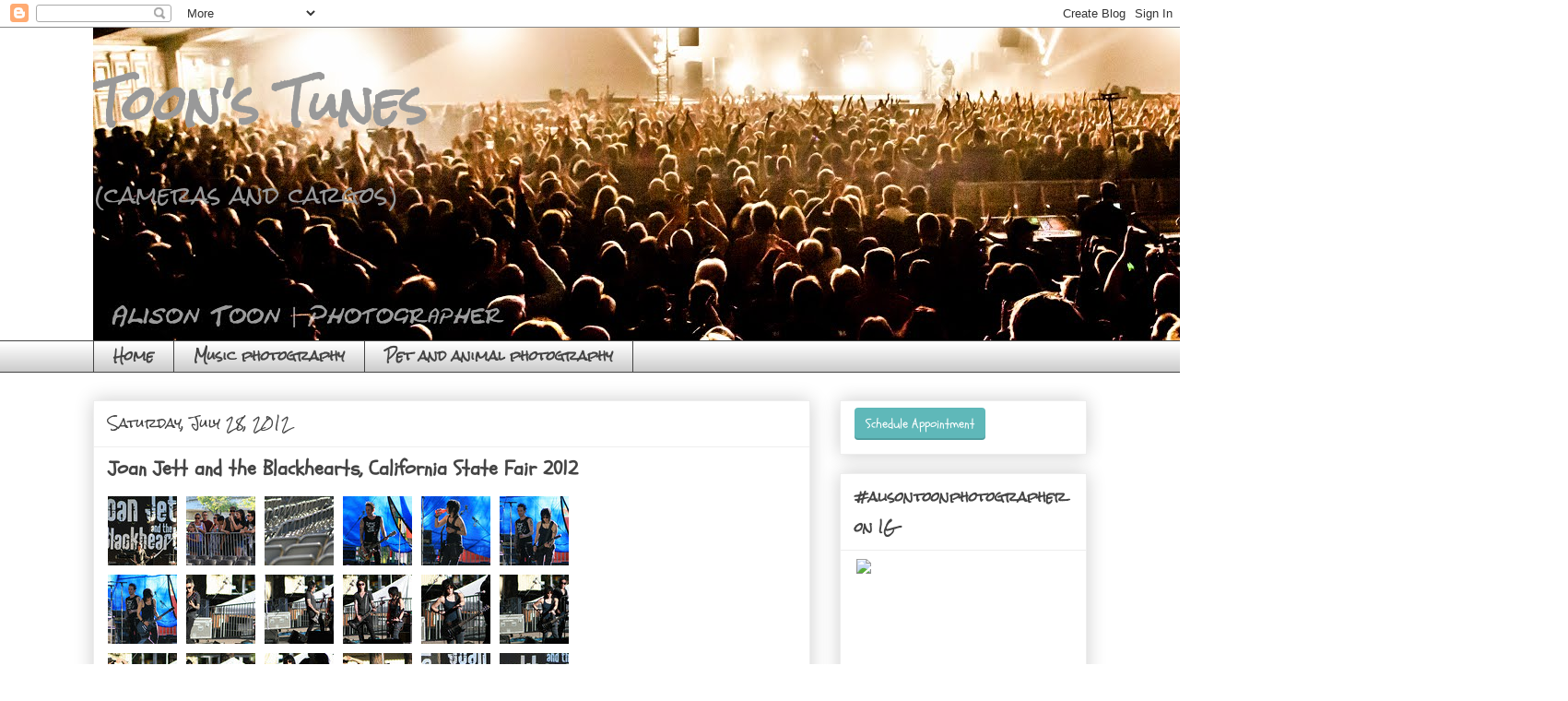

--- FILE ---
content_type: text/html; charset=utf-8
request_url: https://accounts.google.com/o/oauth2/postmessageRelay?parent=https%3A%2F%2Fwww.camerasandcargos.com&jsh=m%3B%2F_%2Fscs%2Fabc-static%2F_%2Fjs%2Fk%3Dgapi.lb.en.2kN9-TZiXrM.O%2Fd%3D1%2Frs%3DAHpOoo_B4hu0FeWRuWHfxnZ3V0WubwN7Qw%2Fm%3D__features__
body_size: 161
content:
<!DOCTYPE html><html><head><title></title><meta http-equiv="content-type" content="text/html; charset=utf-8"><meta http-equiv="X-UA-Compatible" content="IE=edge"><meta name="viewport" content="width=device-width, initial-scale=1, minimum-scale=1, maximum-scale=1, user-scalable=0"><script src='https://ssl.gstatic.com/accounts/o/2580342461-postmessagerelay.js' nonce="aY35k63i7cbhmON7MRJ8ug"></script></head><body><script type="text/javascript" src="https://apis.google.com/js/rpc:shindig_random.js?onload=init" nonce="aY35k63i7cbhmON7MRJ8ug"></script></body></html>

--- FILE ---
content_type: text/plain
request_url: https://www.google-analytics.com/j/collect?v=1&_v=j102&a=841877897&t=pageview&_s=1&dl=https%3A%2F%2Fwww.camerasandcargos.com%2F2012%2F07%2Fjoan-jet-and-blackhearts-california.html&ul=en-us%40posix&dt=Toon%27s%20Tunes%20%3A%20Joan%20Jett%20and%20the%20Blackhearts%2C%20California%20State%20Fair%202012&sr=1280x720&vp=1280x720&_u=IEBAAEABAAAAACAAI~&jid=551589720&gjid=1972877006&cid=1074078902.1769015082&tid=UA-35684311-1&_gid=920793400.1769015082&_r=1&_slc=1&z=633193395
body_size: -453
content:
2,cG-GPZNWYG2GL